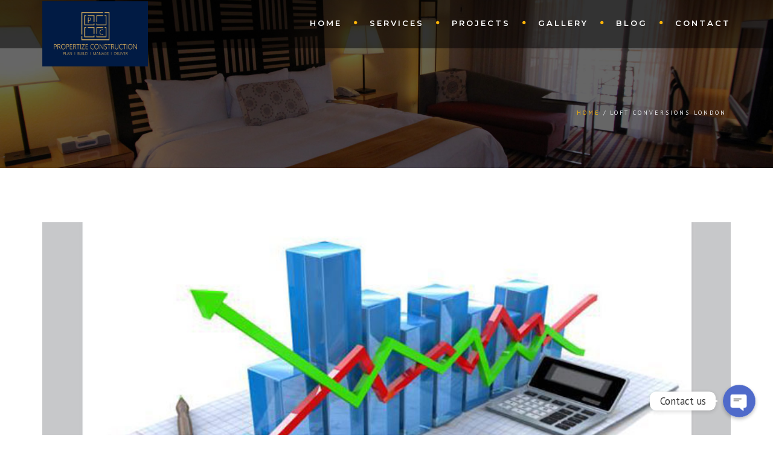

--- FILE ---
content_type: text/html; charset=UTF-8
request_url: https://www.propertize.co.uk/category/loft-conversions-london/
body_size: 15633
content:
<!DOCTYPE html>
<!--[if IE 7]>
<html class="ie ie7" lang="en">
<![endif]-->
<!--[if gte IE 8]>
<html class="ie ie8 no-js lt-ie9" lang="en">    
<![endif]-->    
<!--[if !(IE 7) | !(gte IE 8) ]><!-->
<html lang="en">
<!--<![endif]-->
<head>
	<meta charset="UTF-8">
	<meta name="viewport" content="width=device-width, initial-scale=1, maximum-scale=1">
	<link rel="profile" href="https://gmpg.org/xfn/11">
	<link rel="pingback" href="https://www.propertize.co.uk/xmlrpc.php">	
	
    <!-- Favicons
    ================================================== -->
    <link rel="shortcut icon" type="image/x-icon" href="https://www.propertize.co.uk/wp-content/uploads/2020/10/final-logo-2-01-1.png">	
	

	<!-- This site is optimized with the Yoast SEO plugin v15.9.1 - https://yoast.com/wordpress/plugins/seo/ -->
	<title>Loft Conversions London Archives - Propertize Construction</title>
	<meta name="robots" content="index, follow, max-snippet:-1, max-image-preview:large, max-video-preview:-1" />
	<link rel="canonical" href="https://www.propertize.co.uk/category/loft-conversions-london/" />
	<link rel="next" href="https://www.propertize.co.uk/category/loft-conversions-london/page/2/" />
	<meta property="og:locale" content="en_US" />
	<meta property="og:type" content="article" />
	<meta property="og:title" content="Loft Conversions London Archives - Propertize Construction" />
	<meta property="og:url" content="https://www.propertize.co.uk/category/loft-conversions-london/" />
	<meta property="og:site_name" content="Propertize Construction" />
	<meta name="twitter:card" content="summary_large_image" />
	<script type="application/ld+json" class="yoast-schema-graph">{"@context":"https://schema.org","@graph":[{"@type":"WebSite","@id":"https://www.propertize.co.uk/#website","url":"https://www.propertize.co.uk/","name":"Propertize Construction","description":"","potentialAction":[{"@type":"SearchAction","target":"https://www.propertize.co.uk/?s={search_term_string}","query-input":"required name=search_term_string"}],"inLanguage":"en"},{"@type":"CollectionPage","@id":"https://www.propertize.co.uk/category/loft-conversions-london/#webpage","url":"https://www.propertize.co.uk/category/loft-conversions-london/","name":"Loft Conversions London Archives - Propertize Construction","isPartOf":{"@id":"https://www.propertize.co.uk/#website"},"breadcrumb":{"@id":"https://www.propertize.co.uk/category/loft-conversions-london/#breadcrumb"},"inLanguage":"en","potentialAction":[{"@type":"ReadAction","target":["https://www.propertize.co.uk/category/loft-conversions-london/"]}]},{"@type":"BreadcrumbList","@id":"https://www.propertize.co.uk/category/loft-conversions-london/#breadcrumb","itemListElement":[{"@type":"ListItem","position":1,"item":{"@type":"WebPage","@id":"https://www.propertize.co.uk/","url":"https://www.propertize.co.uk/","name":"Home"}},{"@type":"ListItem","position":2,"item":{"@type":"WebPage","@id":"https://www.propertize.co.uk/category/loft-conversions-london/","url":"https://www.propertize.co.uk/category/loft-conversions-london/","name":"Loft Conversions London"}}]}]}</script>
	<!-- / Yoast SEO plugin. -->


<link rel='dns-prefetch' href='//maps.googleapis.com' />
<link rel='dns-prefetch' href='//fonts.googleapis.com' />
<link rel='dns-prefetch' href='//s.w.org' />
<link rel="alternate" type="application/rss+xml" title="Propertize Construction &raquo; Feed" href="https://www.propertize.co.uk/feed/" />
<link rel="alternate" type="application/rss+xml" title="Propertize Construction &raquo; Comments Feed" href="https://www.propertize.co.uk/comments/feed/" />
<link rel="alternate" type="application/rss+xml" title="Propertize Construction &raquo; Loft Conversions London Category Feed" href="https://www.propertize.co.uk/category/loft-conversions-london/feed/" />
		<script type="text/javascript">
			var ajaxurl = 'https://www.propertize.co.uk/wp-admin/admin-ajax.php';
		</script>
				<!-- This site uses the Google Analytics by MonsterInsights plugin v7.17.0 - Using Analytics tracking - https://www.monsterinsights.com/ -->
		<!-- Note: MonsterInsights is not currently configured on this site. The site owner needs to authenticate with Google Analytics in the MonsterInsights settings panel. -->
					<!-- No UA code set -->
				<!-- / Google Analytics by MonsterInsights -->
				<script type="text/javascript">
			window._wpemojiSettings = {"baseUrl":"https:\/\/s.w.org\/images\/core\/emoji\/13.0.0\/72x72\/","ext":".png","svgUrl":"https:\/\/s.w.org\/images\/core\/emoji\/13.0.0\/svg\/","svgExt":".svg","source":{"concatemoji":"https:\/\/www.propertize.co.uk\/wp-includes\/js\/wp-emoji-release.min.js?ver=5.5.15"}};
			!function(e,a,t){var n,r,o,i=a.createElement("canvas"),p=i.getContext&&i.getContext("2d");function s(e,t){var a=String.fromCharCode;p.clearRect(0,0,i.width,i.height),p.fillText(a.apply(this,e),0,0);e=i.toDataURL();return p.clearRect(0,0,i.width,i.height),p.fillText(a.apply(this,t),0,0),e===i.toDataURL()}function c(e){var t=a.createElement("script");t.src=e,t.defer=t.type="text/javascript",a.getElementsByTagName("head")[0].appendChild(t)}for(o=Array("flag","emoji"),t.supports={everything:!0,everythingExceptFlag:!0},r=0;r<o.length;r++)t.supports[o[r]]=function(e){if(!p||!p.fillText)return!1;switch(p.textBaseline="top",p.font="600 32px Arial",e){case"flag":return s([127987,65039,8205,9895,65039],[127987,65039,8203,9895,65039])?!1:!s([55356,56826,55356,56819],[55356,56826,8203,55356,56819])&&!s([55356,57332,56128,56423,56128,56418,56128,56421,56128,56430,56128,56423,56128,56447],[55356,57332,8203,56128,56423,8203,56128,56418,8203,56128,56421,8203,56128,56430,8203,56128,56423,8203,56128,56447]);case"emoji":return!s([55357,56424,8205,55356,57212],[55357,56424,8203,55356,57212])}return!1}(o[r]),t.supports.everything=t.supports.everything&&t.supports[o[r]],"flag"!==o[r]&&(t.supports.everythingExceptFlag=t.supports.everythingExceptFlag&&t.supports[o[r]]);t.supports.everythingExceptFlag=t.supports.everythingExceptFlag&&!t.supports.flag,t.DOMReady=!1,t.readyCallback=function(){t.DOMReady=!0},t.supports.everything||(n=function(){t.readyCallback()},a.addEventListener?(a.addEventListener("DOMContentLoaded",n,!1),e.addEventListener("load",n,!1)):(e.attachEvent("onload",n),a.attachEvent("onreadystatechange",function(){"complete"===a.readyState&&t.readyCallback()})),(n=t.source||{}).concatemoji?c(n.concatemoji):n.wpemoji&&n.twemoji&&(c(n.twemoji),c(n.wpemoji)))}(window,document,window._wpemojiSettings);
		</script>
		<style type="text/css">
img.wp-smiley,
img.emoji {
	display: inline !important;
	border: none !important;
	box-shadow: none !important;
	height: 1em !important;
	width: 1em !important;
	margin: 0 .07em !important;
	vertical-align: -0.1em !important;
	background: none !important;
	padding: 0 !important;
}
</style>
	<link rel='stylesheet' id='chaty-front-css-css'  href='https://www.propertize.co.uk/wp-content/plugins/chaty/css/chaty-front.min.css?ver=1608626484' type='text/css' media='all' />
<style id='chaty-front-css-inline-css' type='text/css'>
                                #wechat-qr-code{right: {104}px; left:auto;}
                                .chaty-widget-is a{display: block; margin:0; padding:0;border-radius: 50%;-webkit-border-radius: 50%;-moz-border-radius: 50%; }
                .chaty-widget-is svg{margin:0; padding:0;}
                .chaty-main-widget { display: none; }
                .chaty-in-desktop .chaty-main-widget.is-in-desktop { display: block; }
                .chaty-in-mobile .chaty-main-widget.is-in-mobile { display: block; }
                .chaty-widget.hide-widget { display: none !important; }
                .chaty-widget, .chaty-widget .get, .chaty-widget .get a { width: 62px }
                .facustom-icon { width: 54px; line-height: 54px; height: 54px; font-size: 27px; }
                .chaty-widget-is a { width: 54px; height: 54px; }
                                                .facustom-icon.chaty-btn-phone {background-color: #03E78B}
                .chaty-phone .color-element {fill: #03E78B; background: #03E78B}
                                .facustom-icon.chaty-btn-whatsapp {background-color: #49E670}
                .chaty-whatsapp .color-element {fill: #49E670; background: #49E670}
                                /*.chaty-widget-i-title.hide-it { display: none !important; }*/
                body div.chaty-widget.hide-widget { display: none !important; }
            .i-trigger .chaty-widget-i-title, .chaty-widget-i .chaty-widget-i-title {color:#333333 !important; background:#ffffff !important;}.i-trigger .chaty-widget-i-title p, .chaty-widget-i.chaty-main-widget .chaty-widget-i-title p {color:#333333 !important; background:#ffffff !important;}.i-trigger .chaty-widget-i:not(.no-tooltip):before, .chaty-widget-i.chaty-main-widget:before { border-color: transparent transparent transparent #ffffff !important;}.chaty-widget.chaty-widget-is-right .i-trigger .i-trigger-open.chaty-widget-i:before, .chaty-widget.chaty-widget-is-right .chaty-widget-i:before { border-color: transparent #ffffff transparent transparent !important;}.chaty-widget.chaty-widget-is-right .i-trigger .chaty-widget-i:before, .chaty-widget.chaty-widget-is-right .chaty-widget-i:before {border-color: transparent #ffffff transparent transparent !important; }
</style>
<link rel='stylesheet' id='wp-block-library-css'  href='https://www.propertize.co.uk/wp-includes/css/dist/block-library/style.min.css?ver=5.5.15' type='text/css' media='all' />
<link rel='stylesheet' id='wp-block-library-theme-css'  href='https://www.propertize.co.uk/wp-includes/css/dist/block-library/theme.min.css?ver=5.5.15' type='text/css' media='all' />
<link rel='stylesheet' id='wp-blog-designer-fontawesome-stylesheets-css'  href='https://www.propertize.co.uk/wp-content/plugins/blog-designer//admin/css/fontawesome-all.min.css?ver=1.0' type='text/css' media='all' />
<link rel='stylesheet' id='wp-blog-designer-css-stylesheets-css'  href='https://www.propertize.co.uk/wp-content/plugins/blog-designer/public/css/designer_css.css?ver=1.0' type='text/css' media='all' />
<link rel='stylesheet' id='contact-form-7-css'  href='https://www.propertize.co.uk/wp-content/plugins/contact-form-7/includes/css/styles.css?ver=5.4' type='text/css' media='all' />
<link rel='stylesheet' id='bwg_fonts-css'  href='https://www.propertize.co.uk/wp-content/plugins/photo-gallery/css/bwg-fonts/fonts.css?ver=0.0.1' type='text/css' media='all' />
<link rel='stylesheet' id='sumoselect-css'  href='https://www.propertize.co.uk/wp-content/plugins/photo-gallery/css/sumoselect.min.css?ver=3.0.3' type='text/css' media='all' />
<link rel='stylesheet' id='mCustomScrollbar-css'  href='https://www.propertize.co.uk/wp-content/plugins/photo-gallery/css/jquery.mCustomScrollbar.min.css?ver=1.5.70' type='text/css' media='all' />
<link rel='stylesheet' id='bwg_googlefonts-css'  href='https://fonts.googleapis.com/css?family=Ubuntu&#038;subset=greek,latin,greek-ext,vietnamese,cyrillic-ext,latin-ext,cyrillic' type='text/css' media='all' />
<link rel='stylesheet' id='bwg_frontend-css'  href='https://www.propertize.co.uk/wp-content/plugins/photo-gallery/css/styles.min.css?ver=1.5.70' type='text/css' media='all' />
<link rel='stylesheet' id='rs-plugin-settings-css'  href='https://www.propertize.co.uk/wp-content/plugins/revslider/public/assets/css/rs6.css?ver=6.2.20' type='text/css' media='all' />
<style id='rs-plugin-settings-inline-css' type='text/css'>
#rs-demo-id {}
</style>
<link rel='stylesheet' id='archi-fonts-css'  href='https://fonts.googleapis.com/css?family=Allura%7CDosis%3A200%2C300%2C400%2C500%2C600%2C700%2C800%7CMontserrat%3A100%2C100i%2C200%2C200i%2C300%2C300i%2C400%2C400i%2C500%2C500i%2C600%2C600i%2C700%2C700i%2C800%2C800i%2C900%2C900i%7COpen+Sans%3A300%2C300i%2C400%2C400i%2C600%2C600i%2C700%2C700i%2C800%2C800i%7CPT+Sans%3A400%2C400i%2C700%2C700i%7CRaleway%3A100%2C100i%2C200%2C200i%2C300%2C300i%2C400%2C400i%2C500%2C500i%2C600%2C600i%2C700%2C700i%2C800%2C800i%2C900%2C900i%7CRoboto+Slab%3A100%2C300%2C400%2C700&#038;subset=cyrillic%2Ccyrillic-ext%2Cgreek%2Cgreek-ext%2Clatin-ext%2Cvietnamese' type='text/css' media='all' />
<link rel='stylesheet' id='archi-bootstrap-css'  href='https://www.propertize.co.uk/wp-content/themes/archi/css/bootstrap.css?ver=5.5.15' type='text/css' media='all' />
<link rel='stylesheet' id='archi-animate-css'  href='https://www.propertize.co.uk/wp-content/themes/archi/css/animate.css?ver=5.5.15' type='text/css' media='all' />
<link rel='stylesheet' id='archi-plugin-css'  href='https://www.propertize.co.uk/wp-content/themes/archi/css/plugin.css?ver=5.5.15' type='text/css' media='all' />
<link rel='stylesheet' id='vc_font_awesome_5_shims-css'  href='https://www.propertize.co.uk/wp-content/plugins/js_composer/assets/lib/bower/font-awesome/css/v4-shims.min.css?ver=6.2.0' type='text/css' media='all' />
<link rel='stylesheet' id='vc_font_awesome_5-css'  href='https://www.propertize.co.uk/wp-content/plugins/js_composer/assets/lib/bower/font-awesome/css/all.min.css?ver=6.2.0' type='text/css' media='all' />
<link rel='stylesheet' id='archi-awesome-font-css'  href='https://www.propertize.co.uk/wp-content/themes/archi/fonts/font-awesome/css/font-awesome.css?ver=5.5.15' type='text/css' media='all' />
<link rel='stylesheet' id='archi-et-line-font-css'  href='https://www.propertize.co.uk/wp-content/themes/archi/fonts/et-line-font/style.css?ver=5.5.15' type='text/css' media='all' />
<link rel='stylesheet' id='archi-elegant-font-css'  href='https://www.propertize.co.uk/wp-content/themes/archi/fonts/elegant-font/style.css?ver=5.5.15' type='text/css' media='all' />
<link rel='stylesheet' id='archi-YTPlayer-css'  href='https://www.propertize.co.uk/wp-content/themes/archi/css/jquery.mb.YTPlayer.min.css?ver=5.5.15' type='text/css' media='all' />
<link rel='stylesheet' id='archi-style-css'  href='https://www.propertize.co.uk/wp-content/themes/archi/style.css?ver=4.3.4.2' type='text/css' media='all' />
<link rel='stylesheet' id='archi-block-style-css'  href='https://www.propertize.co.uk/wp-content/themes/archi/css/blocks.css?ver=5.5.15' type='text/css' media='all' />
<link rel='stylesheet' id='archi-style-light-css'  href='https://www.propertize.co.uk/wp-content/themes/archi/css/light.css?ver=5.5.15' type='text/css' media='all' />
<link rel='stylesheet' id='archi-twentytwenty-css'  href='https://www.propertize.co.uk/wp-content/themes/archi/css/twentytwenty.css?ver=5.5.15' type='text/css' media='all' />
<!--[if gte IE 8]>
<link rel='stylesheet' id='archi-theme-new-ie-css'  href='https://www.propertize.co.uk/wp-content/themes/archi/css/new-ie.css?ver=5.5.15' type='text/css' media='all' />
<![endif]-->
<script type='text/javascript' src='https://www.propertize.co.uk/wp-includes/js/jquery/jquery.js?ver=1.12.4-wp' id='jquery-core-js'></script>
<script type='text/javascript' id='chaty-front-end-js-extra'>
/* <![CDATA[ */
var chaty_settings = {"object_settings":{"isPRO":0,"pending_messages":"off","cht_cta_bg_color":"#ffffff","cht_cta_text_color":"#333333","click_setting":"click","number_of_messages":"1","number_color":"#ffffff","number_bg_color":"#dd0000","position":"right","social":[{"val":"+447496304 408","default_icon":"<svg class=\"ico_d \" width=\"39\" height=\"39\" viewBox=\"0 0 39 39\" fill=\"none\" xmlns=\"http:\/\/www.w3.org\/2000\/svg\" style=\"transform: rotate(0deg);\"><circle class=\"color-element\" cx=\"19.4395\" cy=\"19.4395\" r=\"19.4395\" fill=\"#03E78B\"\/><path d=\"M19.3929 14.9176C17.752 14.7684 16.2602 14.3209 14.7684 13.7242C14.0226 13.4259 13.1275 13.7242 12.8292 14.4701L11.7849 16.2602C8.65222 14.6193 6.11623 11.9341 4.47529 8.95057L6.41458 7.90634C7.16046 7.60799 7.45881 6.71293 7.16046 5.96705C6.56375 4.47529 6.11623 2.83435 5.96705 1.34259C5.96705 0.596704 5.22117 0 4.47529 0H0.745882C0.298353 0 5.69062e-07 0.298352 5.69062e-07 0.745881C5.69062e-07 3.72941 0.596704 6.71293 1.93929 9.3981C3.87858 13.575 7.30964 16.8569 11.3374 18.7962C14.0226 20.1388 17.0061 20.7355 19.9896 20.7355C20.4371 20.7355 20.7355 20.4371 20.7355 19.9896V16.4094C20.7355 15.5143 20.1388 14.9176 19.3929 14.9176Z\" transform=\"translate(9.07179 9.07178)\" fill=\"white\"\/><\/svg>","bg_color":"#03E78B","rbg_color":"3,231,139","title":"Phone","img_url":"","social_channel":"phone","channel_type":"phone","href_url":"tel:+447496304 408","desktop_target":"","mobile_target":"","qr_code_image":"","channel":"Phone","is_mobile":1,"is_desktop":1,"mobile_url":"tel:+447496304 408","on_click":"","has_font":0,"popup_html":"","has_custom_popup":0,"is_default_open":0},{"val":"447496304408","default_icon":"<svg class=\"ico_d \" width=\"39\" height=\"39\" viewBox=\"0 0 39 39\" fill=\"none\" xmlns=\"http:\/\/www.w3.org\/2000\/svg\" style=\"transform: rotate(0deg);\"><circle class=\"color-element\" cx=\"19.4395\" cy=\"19.4395\" r=\"19.4395\" fill=\"#49E670\"\/><path d=\"M12.9821 10.1115C12.7029 10.7767 11.5862 11.442 10.7486 11.575C10.1902 11.7081 9.35269 11.8411 6.84003 10.7767C3.48981 9.44628 1.39593 6.25317 1.25634 6.12012C1.11674 5.85403 2.13001e-06 4.39053 2.13001e-06 2.92702C2.13001e-06 1.46351 0.83755 0.665231 1.11673 0.399139C1.39592 0.133046 1.8147 1.01506e-06 2.23348 1.01506e-06C2.37307 1.01506e-06 2.51267 1.01506e-06 2.65226 1.01506e-06C2.93144 1.01506e-06 3.21063 -2.02219e-06 3.35022 0.532183C3.62941 1.19741 4.32736 2.66092 4.32736 2.79397C4.46696 2.92702 4.46696 3.19311 4.32736 3.32616C4.18777 3.59225 4.18777 3.59224 3.90858 3.85834C3.76899 3.99138 3.6294 4.12443 3.48981 4.39052C3.35022 4.52357 3.21063 4.78966 3.35022 5.05576C3.48981 5.32185 4.18777 6.38622 5.16491 7.18449C6.42125 8.24886 7.39839 8.51496 7.81717 8.78105C8.09636 8.91409 8.37554 8.9141 8.65472 8.648C8.93391 8.38191 9.21309 7.98277 9.49228 7.58363C9.77146 7.31754 10.0507 7.1845 10.3298 7.31754C10.609 7.45059 12.2841 8.11582 12.5633 8.38191C12.8425 8.51496 13.1217 8.648 13.1217 8.78105C13.1217 8.78105 13.1217 9.44628 12.9821 10.1115Z\" transform=\"translate(12.9597 12.9597)\" fill=\"#FAFAFA\"\/><path d=\"M0.196998 23.295L0.131434 23.4862L0.323216 23.4223L5.52771 21.6875C7.4273 22.8471 9.47325 23.4274 11.6637 23.4274C18.134 23.4274 23.4274 18.134 23.4274 11.6637C23.4274 5.19344 18.134 -0.1 11.6637 -0.1C5.19344 -0.1 -0.1 5.19344 -0.1 11.6637C-0.1 13.9996 0.624492 16.3352 1.93021 18.2398L0.196998 23.295ZM5.87658 19.8847L5.84025 19.8665L5.80154 19.8788L2.78138 20.8398L3.73978 17.9646L3.75932 17.906L3.71562 17.8623L3.43104 17.5777C2.27704 15.8437 1.55796 13.8245 1.55796 11.6637C1.55796 6.03288 6.03288 1.55796 11.6637 1.55796C17.2945 1.55796 21.7695 6.03288 21.7695 11.6637C21.7695 17.2945 17.2945 21.7695 11.6637 21.7695C9.64222 21.7695 7.76778 21.1921 6.18227 20.039L6.17557 20.0342L6.16817 20.0305L5.87658 19.8847Z\" transform=\"translate(7.7758 7.77582)\" fill=\"white\" stroke=\"white\" stroke-width=\"0.2\"\/><\/svg>","bg_color":"#49E670","rbg_color":"73,230,112","title":"Whatsapp","img_url":"","social_channel":"whatsapp","channel_type":"whatsapp","href_url":"https:\/\/web.whatsapp.com\/send?phone=447496304408","desktop_target":"_blank","mobile_target":"","qr_code_image":"","channel":"Whatsapp","is_mobile":1,"is_desktop":1,"mobile_url":"https:\/\/wa.me\/447496304408","on_click":"","has_font":0,"popup_html":"","has_custom_popup":0,"is_default_open":0}],"pos_side":"right","bot":"25","side":"25","device":"desktop_active mobile_active","color":"#4F6ACA","rgb_color":"79,106,202","widget_size":"54","widget_type":"chat-base","widget_img":"","cta":"Contact us","active":"true","close_text":"Hide","analytics":0,"save_user_clicks":0,"close_img":"","is_mobile":0,"ajax_url":"https:\/\/www.propertize.co.uk\/wp-admin\/admin-ajax.php","animation_class":"waggle","time_trigger":"yes","trigger_time":"0","exit_intent":"no","on_page_scroll":"no","page_scroll":"0","gmt":"","display_conditions":0,"display_rules":[],"display_state":"click","has_close_button":"yes","mode":"horizontal"},"ajax_url":"https:\/\/www.propertize.co.uk\/wp-admin\/admin-ajax.php"};
/* ]]> */
</script>
<script type='text/javascript' src='https://www.propertize.co.uk/wp-content/plugins/chaty/js/cht-front-script.min.js?ver=1608626484' id='chaty-front-end-js'></script>
<script type='text/javascript' src='https://www.propertize.co.uk/wp-content/plugins/blog-designer/public/js/designer.js?ver=1.0' id='wp-blog-designer-script-js'></script>
<script type='text/javascript' src='https://www.propertize.co.uk/wp-content/plugins/photo-gallery/js/jquery.sumoselect.min.js?ver=3.0.3' id='sumoselect-js'></script>
<script type='text/javascript' src='https://www.propertize.co.uk/wp-content/plugins/photo-gallery/js/jquery.mobile.min.js?ver=1.4.5' id='jquery-mobile-js'></script>
<script type='text/javascript' src='https://www.propertize.co.uk/wp-content/plugins/photo-gallery/js/jquery.mCustomScrollbar.concat.min.js?ver=1.5.70' id='mCustomScrollbar-js'></script>
<script type='text/javascript' src='https://www.propertize.co.uk/wp-content/plugins/photo-gallery/js/jquery.fullscreen-0.4.1.min.js?ver=0.4.1' id='jquery-fullscreen-js'></script>
<script type='text/javascript' id='bwg_frontend-js-extra'>
/* <![CDATA[ */
var bwg_objectsL10n = {"bwg_field_required":"field is required.","bwg_mail_validation":"This is not a valid email address.","bwg_search_result":"There are no images matching your search.","bwg_select_tag":"Select Tag","bwg_order_by":"Order By","bwg_search":"Search","bwg_show_ecommerce":"Show Ecommerce","bwg_hide_ecommerce":"Hide Ecommerce","bwg_show_comments":"Show Comments","bwg_hide_comments":"Hide Comments","bwg_restore":"Restore","bwg_maximize":"Maximize","bwg_fullscreen":"Fullscreen","bwg_exit_fullscreen":"Exit Fullscreen","bwg_search_tag":"SEARCH...","bwg_tag_no_match":"No tags found","bwg_all_tags_selected":"All tags selected","bwg_tags_selected":"tags selected","play":"Play","pause":"Pause","is_pro":"","bwg_play":"Play","bwg_pause":"Pause","bwg_hide_info":"Hide info","bwg_show_info":"Show info","bwg_hide_rating":"Hide rating","bwg_show_rating":"Show rating","ok":"Ok","cancel":"Cancel","select_all":"Select all","lazy_load":"0","lazy_loader":"https:\/\/www.propertize.co.uk\/wp-content\/plugins\/photo-gallery\/images\/ajax_loader.png","front_ajax":"0"};
/* ]]> */
</script>
<script type='text/javascript' src='https://www.propertize.co.uk/wp-content/plugins/photo-gallery/js/scripts.min.js?ver=1.5.70' id='bwg_frontend-js'></script>
<script type='text/javascript' src='https://www.propertize.co.uk/wp-content/plugins/revslider/public/assets/js/rbtools.min.js?ver=6.2.20' id='tp-tools-js'></script>
<script type='text/javascript' src='https://www.propertize.co.uk/wp-content/plugins/revslider/public/assets/js/rs6.min.js?ver=6.2.20' id='revmin-js'></script>
<script type='text/javascript' src='https://maps.googleapis.com/maps/api/js?key=AIzaSyDZJDaC3vVJjxIi2QHgdctp3Acq8UR2Fgk&#038;ver=5.5.15' id='archi-maps-js-js'></script>
<script type='text/javascript' src='https://www.propertize.co.uk/wp-content/themes/archi/js/maplace.js?ver=5.5.15' id='archi-maplace-js'></script>
<script type='text/javascript' src='https://www.propertize.co.uk/wp-content/themes/archi/js/jquery.malihu.PageScroll2id.js?ver=5.5.15' id='archi-PageScroll2id-js'></script>
<link rel="https://api.w.org/" href="https://www.propertize.co.uk/wp-json/" /><link rel="alternate" type="application/json" href="https://www.propertize.co.uk/wp-json/wp/v2/categories/68" /><link rel="EditURI" type="application/rsd+xml" title="RSD" href="https://www.propertize.co.uk/xmlrpc.php?rsd" />
<link rel="wlwmanifest" type="application/wlwmanifest+xml" href="https://www.propertize.co.uk/wp-includes/wlwmanifest.xml" /> 
<meta name="generator" content="WordPress 5.5.15" />
<meta name="framework" content="Redux 4.1.24" />        
    <style type="text/css">    	
		
		/* Subheader Colors */
		#subheader{
							background-image:url(https://www.propertize.co.uk/wp-content/uploads/2015/08/subheader-2.jpg); 
						background-color:#222222;
		}
		#subheader h1, #subheader h4, #subheader .crumb {
			color: #ECEFF3;
		}	

		
			

		#mainmenu li a:after, #mainmenu li a.mPS2id-highlight, .mainmenu li a.mPS2id-highlight, .de-navbar-left header .mainmenu > li > a:hover,
		header.smaller #mainmenu li a.mPS2id-highlight {
			color: #FAB207;
		}
		nav ul#mainmenu > li.current-menu-ancestor > a, .mainmenu li.current-menu-item > a, nav ul.mainmenu > li.current-menu-ancestor > a, 
		#mainmenu > li > a:hover, #mainmenu > li.current-menu-item > a, header.smaller #mainmenu > li > a:hover, header.smaller #mainmenu > li.current-menu-item > a {
			color: #FAB207;opacity:1;
		}
		#mainmenu li.current-menu-ancestor li.current-menu-ancestor > a, #mainmenu li li.active > a,
		header.smaller #mainmenu li li a:hover, #mainmenu li li a:hover {
			background-color: #FAB207;color:#111;			
		}

		/*Topbar Border Bottom Color */
		header .info {
			border-bottom-color: rgba(255,255,255,0.2);
			color: #FFFFFF;
		}
		header .info ul.social-list li i {
			color: #FFFFFF;
		}

		/* Content Colors */	
		.bg-color, .de_light .bg-fixed.bg-color,
		section.call-to-action,		
		.blog-list .date, .blog-read .date,
		.slider-info .text1,
		.btn-primary, .bg-id-color,
		.pagination .current,
		.pagination .current,
		.pagination .current:hover,
		.pagination .current:hover,
		.pagination .current:focus,
		.pagination .current span:focus, .dropcap,
		.fullwidthbanner-container a.btn,
		.feature-box-big-icon i,
		#testimonial-full, .icon-deco i,
		.blog-list .date-box .day,
		.bloglist .date-box .day,
		.feature-box-small-icon .border,
		.small-border, .team-box .small-border,	.date-post,
		.team-list .small-border,
		.de-team-list .small-border,
		.btn-line:hover,a.btn-line:hover,
		.btn-line.hover,a.btn-line.hover,
		.owl-arrow span, .de-progress .progress-bar,
		#btn-close-x:hover, .box-fx .info, .de_testi blockquote:before,
		.menu-sidebar-menu-container ul li.current_page_item a,
		.widget_nav_menu ul#services-list li:hover,
		.btn-more, .widget .small-border,
		.product img:hover, #btn-search, .form-submit #submit,
		#wp-calendar tbody td#today,
		.de_tab.tab_steps .de_nav li span,
		#services-list li a:hover,
		.de_light #services-list li.active,
		#services-list li.active, .button.btn.btn-line:hover,.woocommerce #respond input#submit, .woocommerce a.button, 
		.woocommerce button.button, .woocommerce input.button, .woocommerce .widget_price_filter .ui-slider .ui-slider-range,
		.woocommerce .widget_price_filter .ui-slider .ui-slider-handle, .woocommerce .widget_price_filter .ui-slider .ui-slider-handle,
		.woocommerce-cart .wc-proceed-to-checkout a.checkout-button, .woocommerce #respond input#submit.alt, .woocommerce a.button.alt, 
		.woocommerce button.button.alt, .woocommerce input.button.alt, .added_to_cart:hover, #back-to-top, .header-light #menu-btn:hover,
		.owl-theme .owl-controls .owl-buttons div, .mb_YTVTime, .socials-sharing a.socials-item:hover, a.btn-custom,
		header.side-header .social-icons-2 ul li a:hover, .pricing-dark.pricing-box .price-row,
		.mainmenu li li a:hover, #services-list .widget_nav_menu ul.menu > li.current-menu-item > a, #services-list > li.current-menu-item > a, 
		#services-list li li.current-menu-item > a, 
		.pricing-s1 .ribbon, #sidebar .widget .small-border, .portfolio-navigation a:hover {
			background-color:#FAB207;
		}
		.woocommerce-cart .wc-proceed-to-checkout a.checkout-button:hover, .woocommerce #respond input#submit.alt:hover, 
		.woocommerce a.button.alt:hover, .woocommerce button.button.alt:hover, .woocommerce input.button.alt:hover {
			background-color: #DAD8DA;
			color: #5D6F93;
		}
		.post-image .owl-theme .owl-controls .owl-page.active span, .pricing-dark.pricing-box .price-row, 
		.de_light .pricing-dark.pricing-box .price-row {
		   background-color:#FAB207 !important;
		}

					#filters a:hover, .filters a:hover{background-color:#111;}
			#filters li.showchild > a, #filters a.selected, #filters a.selected:hover,
			.filters a.selected, .filters a.selected:hover {
				background-color:#FAB207;
				color: #111;
			}
		
		.feature-box i,
		.slider_text h1, .id-color,
		.pricing-box li h1,
		.title span, i.large:hover,
		.feature-box-small-icon-2 i, address div i,
		.pricing-dark .pricing-box li.price-row, .price,
		.dark .feature-box-small-icon i,
		a.btn-slider:after,
		.feature-box-small-icon i, a.btn-line:after,
		.team-list .social a,
		.de_contact_info i, .de_count,
		.dark .btn-line:hover:after, .dark a.btn-line:hover:after, .dark a.btn-line.hover:after,
		a.btn-text:after,
		.separator span  i,
		address div strong,
		address span strong,
		.de_testi_by, .pf_text,
		.dark .btn-line:after, .dark  a.btn-line:after, .crumb a,
		.post-info a, .comments_number, .date .c_reply a,
		.search-form:before, h3 b, .woocommerce .star-rating span,
		.woocommerce .star-rating:before, .woocommerce div.product p.price, .woocommerce div.product span.price,
		.woocommerce div.product .woocommerce-tabs ul.tabs li.active a, .de_light.woocommerce p.stars a,
		.de_light.woocommerce p.stars a, .pricing-box h1, .de_light .pricing-box h1, h1.title strong, header .info ul.social-list li a:hover i,
		header .info ul.info-list li span, header .info ul.info-list li strong, header .info ul.info-list li i, .added_to_cart:after,
		.portfolio-icon:hover, .portfolio-icon a:hover i, .de-navbar-left #subheader .crumb a, .mb_YTVPBar, .post-controls a:hover strong, 
		.folio-style2 .folio-info h3 a:hover, .text-slider .text-item b, .style-3 b, .share-holder .social-links.rounded-share-icons a:hover i,
		.woocommerce span.onsale, .woocommerce-info .showcoupon, .pricing-s1 .bottom i, .expand h4:after, ul.sidebar-style-2 li:hover a, 
		ul.sidebar-style-2 li.active a, .pr_text, .portfolio-navigation a i, blockquote.s1  span.rating i, .process-sync2 .synced .item p, 
		.process-sync2 .item:hover p, .topbar-login li i
		{
			color:#FAB207;
		}

		ul.sidebar-style-2 li.active, ul.sidebar-style-2 li:hover {border-left-color:#FAB207;}
		.pricing-dark.pricing-box h1, .de_light .pricing-dark.pricing-box h1 {color: #fff;}

		.feature-box i,
		.pagination .current,
		.pagination .current,
		.pagination .current:hover,
		.pagination .current:hover,
		.pagination .current:focus,
		.pagination .current:focus
		.feature-box-big-icon i:after,
		.social-icons i,
		.btn-line:hover,a.btn-line:hover,
		.btn-line.hover,a.btn-line:hover,
		.product img:hover,
		.wpcf7 input[type=text]:focus,.wpcf7 input[type=email]:focus,.wpcf7 input[type=tel]:focus,.wpcf7 textarea:focus, #search:focus,
		.de_light .wpcf7  input[type=text]:focus,.de_light .wpcf7  input[type=tel]:focus,.de_light .wpcf7 textarea:focus,
		.de_light .wpcf7 #search:focus, .comment-form input[type='text']:focus,.comment-form input[type='email']:focus,.comment-form textarea:focus, 
		.socials-sharing a.socials-item:hover, .woocommerce span.onsale, .portfolio-navigation a:hover,
		.wpcf7 input[type=number]:focus, .wpcf7 select.wpcf7-select:focus
		{
			border-color:#FAB207;
			outline: 0px;
		}

		.comment-form textarea:focus{
			border:1px solid #FAB207!important;
		}

		.box-fx .inner,
		.dark .box-fx .inner,
		.post-image,
		.arrow-up
		{
			border-bottom-color:#FAB207;
		}

		.arrow-down{
			border-top-color:#FAB207;
		}

		.callbacks_nav {
			background-color:#FAB207;
		}

		.de_tab .de_nav li span {
			border: 2px solid #FAB207;
		}

		.feature-box-big-icon i:after {
			border-color: #FAB207 transparent; /*same colour as the lower of the bubble's gradient*/
		}

		.de_review li.active img{
			border:solid 4px #FAB207;
		}
		.post-text blockquote {
		    border-left: 5px solid #FAB207;
		}

		#subheader.portfolio-top-image {
			background-image: url();
		}
		
		/**** Custom CSS Footer ****/		
		footer .widget_recent_entries li, footer .widget_archive li,
		footer .widget_categories li, footer .widget_nav_menu li, 
		footer .widget_pages li, footer .widget_meta li, address span {
		    border-bottom-color: #222222;    
		}

		
		@media only screen and (max-width: 992px) {
			/* Styling Mobile Side Navigation */
		    body.de-navbar-left .side-header, body.de-navbar-left  header.side-header .mainmenu{ 
		    			    }
		    body.de-navbar-left  header.side-header .mainmenu a{
		    			    }
		    body.de-navbar-left  header.side-header .mainmenu > li {
		    			    }
		    .mainmenu li ul{
		    			    }
		    .mainmenu li ul li a{
		    							    }
		    #menu-btn:hover{
		    	background: #FAB207;
		    }

		    /* Styling Mobile Header */
		    header.header-bg, header, header.transparent {
		    			    }
		    header #mainmenu li ul li:first-child, header #mainmenu li ul ul{
		    			    }
		    #mainmenu li, header #mainmenu li ul ul li:last-child{
		    			    }
		    #mainmenu li ul li a{
		    							    }
		    #mainmenu li a, #mainmenu li li a{
		    			    }
		    		    
			header #mainmenu li span{				
				background:url(https://propertize.co.uk/wp-content/themes/archi/images/ui/arrow-down.png) center no-repeat;				
			}			
			header #mainmenu li span.active{
				background:url(https://propertize.co.uk/wp-content/themes/archi/images/ui/arrow-up.png) center no-repeat;
			}
		}
    	    </style>
<style type="text/css">.recentcomments a{display:inline !important;padding:0 !important;margin:0 !important;}</style><meta name="generator" content="Powered by WPBakery Page Builder - drag and drop page builder for WordPress."/>
<meta name="generator" content="Powered by Slider Revolution 6.2.20 - responsive, Mobile-Friendly Slider Plugin for WordPress with comfortable drag and drop interface." />
<script type="text/javascript">function setREVStartSize(e){
			//window.requestAnimationFrame(function() {				 
				window.RSIW = window.RSIW===undefined ? window.innerWidth : window.RSIW;	
				window.RSIH = window.RSIH===undefined ? window.innerHeight : window.RSIH;	
				try {								
					var pw = document.getElementById(e.c).parentNode.offsetWidth,
						newh;
					pw = pw===0 || isNaN(pw) ? window.RSIW : pw;
					e.tabw = e.tabw===undefined ? 0 : parseInt(e.tabw);
					e.thumbw = e.thumbw===undefined ? 0 : parseInt(e.thumbw);
					e.tabh = e.tabh===undefined ? 0 : parseInt(e.tabh);
					e.thumbh = e.thumbh===undefined ? 0 : parseInt(e.thumbh);
					e.tabhide = e.tabhide===undefined ? 0 : parseInt(e.tabhide);
					e.thumbhide = e.thumbhide===undefined ? 0 : parseInt(e.thumbhide);
					e.mh = e.mh===undefined || e.mh=="" || e.mh==="auto" ? 0 : parseInt(e.mh,0);		
					if(e.layout==="fullscreen" || e.l==="fullscreen") 						
						newh = Math.max(e.mh,window.RSIH);					
					else{					
						e.gw = Array.isArray(e.gw) ? e.gw : [e.gw];
						for (var i in e.rl) if (e.gw[i]===undefined || e.gw[i]===0) e.gw[i] = e.gw[i-1];					
						e.gh = e.el===undefined || e.el==="" || (Array.isArray(e.el) && e.el.length==0)? e.gh : e.el;
						e.gh = Array.isArray(e.gh) ? e.gh : [e.gh];
						for (var i in e.rl) if (e.gh[i]===undefined || e.gh[i]===0) e.gh[i] = e.gh[i-1];
											
						var nl = new Array(e.rl.length),
							ix = 0,						
							sl;					
						e.tabw = e.tabhide>=pw ? 0 : e.tabw;
						e.thumbw = e.thumbhide>=pw ? 0 : e.thumbw;
						e.tabh = e.tabhide>=pw ? 0 : e.tabh;
						e.thumbh = e.thumbhide>=pw ? 0 : e.thumbh;					
						for (var i in e.rl) nl[i] = e.rl[i]<window.RSIW ? 0 : e.rl[i];
						sl = nl[0];									
						for (var i in nl) if (sl>nl[i] && nl[i]>0) { sl = nl[i]; ix=i;}															
						var m = pw>(e.gw[ix]+e.tabw+e.thumbw) ? 1 : (pw-(e.tabw+e.thumbw)) / (e.gw[ix]);					
						newh =  (e.gh[ix] * m) + (e.tabh + e.thumbh);
					}				
					if(window.rs_init_css===undefined) window.rs_init_css = document.head.appendChild(document.createElement("style"));					
					document.getElementById(e.c).height = newh+"px";
					window.rs_init_css.innerHTML += "#"+e.c+"_wrapper { height: "+newh+"px }";				
				} catch(e){
					console.log("Failure at Presize of Slider:" + e)
				}					   
			//});
		  };</script>
		<style type="text/css" id="wp-custom-css">
			#mainmenu a {
    font-size: 13px;
    font-weight: 600;
}
#mainmenu a {
    display: block;
    padding: 22px 0 19px 18px;
    line-height: 33px;
    text-decoration: none;
    color: #fff;
    text-align: center;
    outline: none;
}
.separator span:before, .separator span:before {
   border-bottom: 2px solid rgb(158 134 88)!important;
}
.separator span:before, .separator span:after {
  border-bottom: 2px solid rgb(158 134 88)!important;
}

.bg-color, .de_light .bg-fixed.bg-color, section.call-to-action{
    background-color: #011b44;
}
.text-dark, .text-dark h1, .text-dark h2, .text-dark h3 {
    color: #887854;
}
a.btn-line-black {
    border: solid 1px #887854;
    color: #fff;
}
.item img {
	height: 350px}
header div#logo a img {
    max-width: 500px;
	max-height: 110px;}
#back-to-top {
    background-color: #887854 !important;
}
.de_testi blockquote:before {
    background-color: #887854;
}
.de_testi blockquote:after {
    background-color: #887854;
}
a.btn-custom {
    background-color: #887854;
}
header.smaller:not(.header-bottom):not(.side-header) {
    height: 70px;
    background: #011b44;
    border-bottom: solid 1px #a48b58;
}
.single-post .post-image {
    display: none;
}
.single-post .blog-list .date-box {
	display: none;align-content}
.blog-list .post-text {
    padding-left: 0px;
}
.single-post  .blog-list h3.single-title {
    color: #333;
    text-align: center;
    font-size: 42px;
	    margin-bottom: 40px;
}
.post-controls.clearfix {
    display: none;
}
.leave-reply.grey-section.form {
    display: none;
}
.post-info {
    margin: 40px 0 0px 80px;
    padding-bottom: 10px;
    border-bottom: solid 0px #ddd;
    display: none;
}
.comments-box {
    display: none;
}
.background-image {
    border-radius: 10px;
}
p.product-css {
    text-align: center;
    font-size: 16px;
    line-height: 25px;
}
p.text-size-title {
    text-align: center;
    font-size: 17px;
}
p.text-size {
    font-size: 17px;
    text-align: justify;
}
    #subheader .title-wrap{
        display: none;
        float:left;
    }
@media screen and (max-width: 620px) {
 header div#logo a img {
    max-width: 500px;
    max-height: 60px;
}

	.center-y.text-center {
    margin-top: -110px!important;
}
	.who-we-are-img img {
    width: 100%;
    border-radius: 10px;
}
	h1.ot_custom_heading {
    font-size: 31px;
}
section.stellar-fixed {
    background-size: 100% !important;
    background-repeat: no-repeat;
		height: 0px !important;
}
.page-id-892 section.stellar-fixed {
    background-size: cover !important;
    height: auto !important;
}
	.page-id-1522 section.stellar-fixed {
    background-size: cover !important;
    height: auto !important;
}
	.who-we-are-img img {
    width: 100%!important;
}
.services-masonry-item-mb0.wpb_column.vc_column_container.vc_col-sm-12.vc_col-md-offset-6.vc_col-md-6.vc_col-xs-offset-12.vc_col-xs-12 {
    margin: 0px !important;
}
	.services-masonry-item-mb0.wpb_column.vc_column_container.vc_col-sm-12.vc_col-md-offset-6.vc_col-md-6 {
    margin: 0px !important;
}
	#subheader .crumb {
    display: block;
}
	.vc_empty_space {
    height: 10px !important;
}
}
p.img-txtt {
    text-align: center;
}
.wpb-js-composer .vc_tta.vc_tta-accordion .vc_tta-controls-icon-position-left.vc_tta-panel-title>a {
    padding-left: 0px;
}
span.vc_tta-title-text {
    color: black;
    font-weight: 600;
}
p.complate {
    font-size: 20px;
    color: black;
	    font-weight: 600;
}
p.timeee {
    font-size: 20px;
    color: black;
	   font-weight: 600;
}		</style>
		<style id="archi_option-dynamic-css" title="dynamic-css" class="redux-options-output">#royal_preloader.royal_preloader_logo .royal_preloader_percentage, #jprePercentage{font-display:swap;}h1{font-display:swap;}h2{font-display:swap;}h3{font-display:swap;}h4{font-display:swap;}h5{font-display:swap;}h6{font-display:swap;}#mainmenu > li > a, .mainmenu > li > a{font-display:swap;}#mainmenu li li a, .mainmenu li li a{font-display:swap;}#filters a, .filters a{color:#888;}#filters a:hover, .filters a:hover{color:#888;}footer{color:#CCCCCC;}footer .widget h3{color:#FFFFFF;}.subfooter{color:#CCCCCC;}.subfooter{background-color:#0B0B0B;}.subfooter{border-top-color:#0B0B0B;}footer a, address span a, footer .widget_recent_entries li a, footer .widget_archive li a,footer .widget_categories li a, footer .widget_nav_menu li a, footer .widget_pages li a, footer .widget_meta li a{color:#ccc;}footer a:hover, address span a:hover, footer .widget_recent_entries li a:hover, footer .widget_archive li a:hover,footer .widget_categories li a:hover, footer .widget_nav_menu li a:hover, footer .widget_pages li a:hover, footer .widget_meta li a:hover{color:#ccc;}footer a:active, address span a:active, footer .widget_recent_entries li a:active, footer .widget_archive li a:active,footer .widget_categories li a:active, footer .widget_nav_menu li a:active, footer .widget_pages li a:active, footer .widget_meta li a:active{color:#ccc;}.social-icons ul li a{color:#fff;}.social-icons ul li a:hover{color:#333;}.social-icons ul li a:active{color:#333;}footer .main-footer, .de-navbar-left footer.footer-side-nav .mainfooter{padding-top:80px;padding-bottom:0px;}.subfooter, .de-navbar-left footer.footer-side-nav .subfooter{padding-top:30px;padding-bottom:20px;}#back-to-top{right:40;bottom:40;}body{font-display:swap;}</style><noscript><style> .wpb_animate_when_almost_visible { opacity: 1; }</style></noscript>
<script type="application/ld+json">
{
  "@context": "https://schema.org",
  "@type": "LocalBusiness",
  "name": "Propertize Construction",
  "image": "https://www.propertize.co.uk/wp-content/uploads/2020/10/final-logo-2-01-1.png",
  "@id": "https://www.propertize.co.uk",
  "url": "https://www.propertize.co.uk/contact/",
  "telephone": "0203 797 1275",
  "address": {
    "@type": "PostalAddress",
    "streetAddress": "Spinnaker House, Juniper Dr, London SW18 1FS, United Kingdom",
    "addressLocality": "London",
    "postalCode": "SW18 1FS",
    "addressCountry": "GB"
  },
  "geo": {
    "@type": "GeoCoordinates",
    "latitude": 51.4635665,
    "longitude": -0.1860601
  },
  "openingHoursSpecification": {
    "@type": "OpeningHoursSpecification",
    "dayOfWeek": [
      "Monday",
      "Tuesday",
      "Wednesday",
      "Thursday",
      "Friday",
      "Saturday",
      "Sunday"
    ],
    "opens": "00:00",
    "closes": "23:59"
  } 
}
</script>


<script type="application/ld+json">
    {
      "@context": "https://schema.org",
      "@type": "BreadcrumbList",
      "itemListElement": [{
        "@type": "ListItem",
        "position": 1,
        "name": "Loft Conversions London",
        "item": "https://www.propertize.co.uk/loft-conversions-london/"
      },{
        "@type": "ListItem",
        "position": 2,
        "name": "Kitchen Extension London",
        "item": "https://www.propertize.co.uk/kitchen-extension-in-london/"
      },{
        "@type": "ListItem",
        "position": 3,
        "name": "Bathroom Extensions London"
      }]
    }
    </script>

</head>
<body data-rsssl=1 class="archive category category-loft-conversions-london category-68 wp-embed-responsive de_light archi-theme-ver-4.3.4.2 wordpress-version-5.5.15 wpb-js-composer js-comp-ver-6.2.0 vc_responsive" >
<div id="wrapper">
    <!-- header begin -->
    <header class=" header-bg"> 
    
        <div class="container">
            <div class="row">
                <div class="col-md-12">
                    <div id="logo">
                        <a href="https://www.propertize.co.uk/">
                            <img  src="https://www.propertize.co.uk/wp-content/uploads/2020/10/final-logo-2-01-1.png" alt="Propertize Construction">
                                                    </a>
                    </div>
                    <span id="menu-btn"></span>
                    <!-- mainmenu begin -->
                    <nav>
                                                <ul id="mainmenu" ><li id="menu-item-1540" class="menu-item menu-item-type-post_type menu-item-object-page menu-item-home menu-item-1540"><a  title="Home" href="https://www.propertize.co.uk/">Home</a></li>
<li id="menu-item-1889" class="menu-item menu-item-type-custom menu-item-object-custom menu-item-has-children menu-item-1889 "><a  title="Services" href="#">Services </a>
<ul role="menu" class=" dropdown-menu">
	<li id="menu-item-1505" class="menu-item menu-item-type-post_type menu-item-object-page menu-item-1505"><a  title="Design and Build" href="https://www.propertize.co.uk/design-and-build-construction-company-london/">Design and Build</a></li>
	<li id="menu-item-2295" class="menu-item menu-item-type-post_type menu-item-object-page menu-item-2295"><a  title="Loft Conversions" href="https://www.propertize.co.uk/loft-conversions-london/">Loft Conversions</a></li>
	<li id="menu-item-2293" class="menu-item menu-item-type-post_type menu-item-object-page menu-item-2293"><a  title="Kitchen Extensions" href="https://www.propertize.co.uk/kitchen-extensions-in-london/">Kitchen Extensions</a></li>
	<li id="menu-item-1471" class="menu-item menu-item-type-post_type menu-item-object-page menu-item-1471"><a  title="Interior Design" href="https://www.propertize.co.uk/interior-design/">Interior Design</a></li>
	<li id="menu-item-1502" class="menu-item menu-item-type-post_type menu-item-object-page menu-item-1502"><a  title="Architectural Design" href="https://www.propertize.co.uk/architectural-design-company-london/">Architectural Design</a></li>
	<li id="menu-item-2294" class="menu-item menu-item-type-post_type menu-item-object-page menu-item-2294"><a  title="Bathroom Installers" href="https://www.propertize.co.uk/bathroom-installers-in-london/">Bathroom Installers</a></li>
	<li id="menu-item-1483" class="menu-item menu-item-type-post_type menu-item-object-page menu-item-1483"><a  title="Audio visual" href="https://www.propertize.co.uk/audiovisual/">Audio visual</a></li>
</ul>
</li>
<li id="menu-item-1539" class="menu-item menu-item-type-post_type menu-item-object-page menu-item-1539"><a  title="Projects" href="https://www.propertize.co.uk/projects/">Projects</a></li>
<li id="menu-item-1416" class="menu-item menu-item-type-post_type menu-item-object-page menu-item-1416"><a  title="Gallery" href="https://www.propertize.co.uk/gallery/">Gallery</a></li>
<li id="menu-item-2514" class="menu-item menu-item-type-post_type menu-item-object-page menu-item-2514"><a  title="Blog" href="https://www.propertize.co.uk/blog/">Blog</a></li>
<li id="menu-item-1354" class="menu-item menu-item-type-post_type menu-item-object-page menu-item-1354"><a  title="Contact" href="https://www.propertize.co.uk/contact/">Contact</a></li>
</ul>                       
                    </nav>
                </div>
                <!-- mainmenu close -->
            </div>
        </div>
        <!-- Global site tag (gtag.js) - Google Analytics -->
<script async src="https://www.googletagmanager.com/gtag/js?id=G-KFSPZX58JK"></script>
<script>
  window.dataLayer = window.dataLayer || [];
  function gtag(){dataLayer.push(arguments);}
  gtag('js', new Date());

  gtag('config', 'G-KFSPZX58JK');
</script>
    
    </header>
    <!-- header close -->


    <!-- subheader begin -->
    <section id="subheader" data-speed="8" data-type="background" class="padding-top-bottom">
        <div class="container">
            <div class="row">
                <div class="col-md-12">
                    <div class="title-wrap">
                        <h1 class="page-title">Loft Conversions London</h1>                    </div>
                    <ul id="breadcrumbs" class="crumb"><li><a href="https://www.propertize.co.uk/">Home</a></li><li class="active">Loft Conversions London</li></ul>                </div>
            </div>
        </div>
    </section>
    <!-- subheader close -->



<!-- content begin -->
<div id="content">
    <div class="container">
        <div class="row">
            
            <div class="col-md-12">
                <ul class="blog-list">
                    <li id="post-2786" class="wow fadeInUp post-2786 post type-post status-publish format-standard has-post-thumbnail hentry category-blog category-construction-company-in-london category-design-and-build-construction-company-in-london category-kitchen-extension-in-london category-loft-conversions-london tag-bathroom-installers-in-london tag-construction-company-in-london tag-design-and-build-construction-company-in-london tag-kitchen-extension-company-in-london">
    <div class="post-content">        
        <div class="post-image">
                            <a href="https://www.propertize.co.uk/home-refurbishment-mistake-an-unrealistic-budget/" title="Home Refurbishment Mistake : An Unrealistic Budget">
                    <img width="800" height="450" src="https://www.propertize.co.uk/wp-content/uploads/2021/06/Budget-unrealistic-Design-Build-Construction-Company-London.jpg" class="attachment-full size-full wp-post-image" alt="Budget-unrealistic- Design &amp; Build Construction Company London" loading="lazy" srcset="https://www.propertize.co.uk/wp-content/uploads/2021/06/Budget-unrealistic-Design-Build-Construction-Company-London.jpg 800w, https://www.propertize.co.uk/wp-content/uploads/2021/06/Budget-unrealistic-Design-Build-Construction-Company-London-300x169.jpg 300w, https://www.propertize.co.uk/wp-content/uploads/2021/06/Budget-unrealistic-Design-Build-Construction-Company-London-768x432.jpg 768w" sizes="(max-width: 800px) 100vw, 800px" title="Budget-unrealistic- Design &amp; Build Construction Company London" />                </a>
                    </div>        
        <div class="date-box">
            <div class="day">23</div>
            <div class="month">Jun</div>
        </div>
        <div class="post-text">
            <h3><a href="https://www.propertize.co.uk/home-refurbishment-mistake-an-unrealistic-budget/">Home Refurbishment Mistake : An Unrealistic Budget</a></h3>
            <p>Home Refurbishment is what we do more often but it&#8217;s never the same. Every time we think of home refurbishment we think of something different and new from what...</p>
        </div>
        <a href="https://www.propertize.co.uk/home-refurbishment-mistake-an-unrealistic-budget/" class="btn-more">
            Read More        </a>
    </div>
</li><li id="post-2592" class="wow fadeInUp post-2592 post type-post status-publish format-standard has-post-thumbnail hentry category-bathroom-installers-in-london category-blog category-design-and-build-construction-company-in-london category-kitchen-extension-company-in-london category-loft-conversions category-loft-conversions-london tag-bathroom-installers-in-london tag-loft-conversions tag-loft-conversions-london">
    <div class="post-content">        
        <div class="post-image">
                            <a href="https://www.propertize.co.uk/do-you-need-planning-permission-for-your-loft-conversions-in-london/" title="Do You Need Planning Permission For Your Loft Conversions in London?">
                    <img width="1900" height="1264" src="https://www.propertize.co.uk/wp-content/uploads/2021/05/Loft-Conversions.jpg" class="attachment-full size-full wp-post-image" alt="Loft Conversions" loading="lazy" srcset="https://www.propertize.co.uk/wp-content/uploads/2021/05/Loft-Conversions.jpg 1900w, https://www.propertize.co.uk/wp-content/uploads/2021/05/Loft-Conversions-300x200.jpg 300w, https://www.propertize.co.uk/wp-content/uploads/2021/05/Loft-Conversions-1024x681.jpg 1024w, https://www.propertize.co.uk/wp-content/uploads/2021/05/Loft-Conversions-768x511.jpg 768w, https://www.propertize.co.uk/wp-content/uploads/2021/05/Loft-Conversions-1536x1022.jpg 1536w, https://www.propertize.co.uk/wp-content/uploads/2021/05/Loft-Conversions-750x499.jpg 750w" sizes="(max-width: 1900px) 100vw, 1900px" title="Loft Conversions" />                </a>
                    </div>        
        <div class="date-box">
            <div class="day">07</div>
            <div class="month">May</div>
        </div>
        <div class="post-text">
            <h3><a href="https://www.propertize.co.uk/do-you-need-planning-permission-for-your-loft-conversions-in-london/">Do You Need Planning Permission For Your Loft Conversions in London?</a></h3>
            <p>Yes, Loft conversions needs planning permission in most of the cases. Loft conversions is a way or extending your extra space to make it productive. It is a pocket-friendly...</p>
        </div>
        <a href="https://www.propertize.co.uk/do-you-need-planning-permission-for-your-loft-conversions-in-london/" class="btn-more">
            Read More        </a>
    </div>
</li><li id="post-2599" class="wow fadeInUp post-2599 post type-post status-publish format-standard has-post-thumbnail hentry category-blog category-design-and-build-construction-company-in-london category-loft-conversions category-loft-conversions-london category-loft-extension-london tag-bathroom-installers-in-london tag-design-and-build-construction-company-london tag-kitchen-extension-company-in-london tag-loft-conversions-london">
    <div class="post-content">        
        <div class="post-image">
                            <a href="https://www.propertize.co.uk/professional-advice-on-loft-conversions-from-an-experienced-building-contractor/" title="Professional Advice on Loft Conversions From An Experienced Building Contractor">
                    <img width="635" height="408" src="https://www.propertize.co.uk/wp-content/uploads/2021/05/Loft-Conversions.jpeg" class="attachment-full size-full wp-post-image" alt="Loft Conversions" loading="lazy" srcset="https://www.propertize.co.uk/wp-content/uploads/2021/05/Loft-Conversions.jpeg 635w, https://www.propertize.co.uk/wp-content/uploads/2021/05/Loft-Conversions-300x193.jpeg 300w" sizes="(max-width: 635px) 100vw, 635px" title="Loft Conversions" />                </a>
                    </div>        
        <div class="date-box">
            <div class="day">04</div>
            <div class="month">May</div>
        </div>
        <div class="post-text">
            <h3><a href="https://www.propertize.co.uk/professional-advice-on-loft-conversions-from-an-experienced-building-contractor/">Professional Advice on Loft Conversions From An Experienced Building Contractor</a></h3>
            <p>Loft conversions means converting your available loft to livable space, preferably a bedroom. It adds the additional edge of spaciousness to your loft by transforming it in a revolutionary...</p>
        </div>
        <a href="https://www.propertize.co.uk/professional-advice-on-loft-conversions-from-an-experienced-building-contractor/" class="btn-more">
            Read More        </a>
    </div>
</li><li id="post-2604" class="wow fadeInUp post-2604 post type-post status-publish format-standard has-post-thumbnail hentry category-blog category-design-and-build-construction-company-in-london category-loft-conversions-london tag-design-and-build-construction-company-london tag-loft-conversions-london">
    <div class="post-content">        
        <div class="post-image">
                            <a href="https://www.propertize.co.uk/why-should-i-choose-simply-loft/" title="Why should I choose Simply Loft">
                    <img width="736" height="490" src="https://www.propertize.co.uk/wp-content/uploads/2021/05/Simply-Loft-Conversions-London.jpg" class="attachment-full size-full wp-post-image" alt="Simply Loft Conversions London" loading="lazy" srcset="https://www.propertize.co.uk/wp-content/uploads/2021/05/Simply-Loft-Conversions-London.jpg 736w, https://www.propertize.co.uk/wp-content/uploads/2021/05/Simply-Loft-Conversions-London-300x200.jpg 300w" sizes="(max-width: 736px) 100vw, 736px" title="Simply Loft Conversions London" />                </a>
                    </div>        
        <div class="date-box">
            <div class="day">02</div>
            <div class="month">May</div>
        </div>
        <div class="post-text">
            <h3><a href="https://www.propertize.co.uk/why-should-i-choose-simply-loft/">Why should I choose Simply Loft</a></h3>
            <p>The Necessity of Loft Conversions in London House-owners often find themselves in the difficult position, of choosing between moving and converting their loft, when faced with the question of...</p>
        </div>
        <a href="https://www.propertize.co.uk/why-should-i-choose-simply-loft/" class="btn-more">
            Read More        </a>
    </div>
</li><li id="post-2600" class="wow fadeInUp post-2600 post type-post status-publish format-standard has-post-thumbnail hentry category-bathroom-installers-in-london category-blog category-design-and-build-construction-company-in-london category-loft-conversions category-loft-conversions-london tag-bathroom-installers-in-london tag-design-and-build-construction-company-london tag-kitchen-extensions-in-london tag-loft-conversions-in-london">
    <div class="post-content">        
        <div class="post-image">
                            <a href="https://www.propertize.co.uk/the-loft-conversion-process/" title="The Loft Conversion Process">
                    <img width="1024" height="683" src="https://www.propertize.co.uk/wp-content/uploads/2021/05/The-Loft-Conversions-London.jpg" class="attachment-full size-full wp-post-image" alt="The Loft Conversions London" loading="lazy" srcset="https://www.propertize.co.uk/wp-content/uploads/2021/05/The-Loft-Conversions-London.jpg 1024w, https://www.propertize.co.uk/wp-content/uploads/2021/05/The-Loft-Conversions-London-300x200.jpg 300w, https://www.propertize.co.uk/wp-content/uploads/2021/05/The-Loft-Conversions-London-768x512.jpg 768w, https://www.propertize.co.uk/wp-content/uploads/2021/05/The-Loft-Conversions-London-750x499.jpg 750w" sizes="(max-width: 1024px) 100vw, 1024px" title="The Loft Conversions London" />                </a>
                    </div>        
        <div class="date-box">
            <div class="day">28</div>
            <div class="month">Apr</div>
        </div>
        <div class="post-text">
            <h3><a href="https://www.propertize.co.uk/the-loft-conversion-process/">The Loft Conversion Process</a></h3>
            <p>It is always better to know about the loft conversions in London process beforehand rather than jumping straightaway into consulting a loft conversion company. You must understand it for...</p>
        </div>
        <a href="https://www.propertize.co.uk/the-loft-conversion-process/" class="btn-more">
            Read More        </a>
    </div>
</li>                </ul>

                <div class="text-center">
                    <ul class="pagination">
                        
	<li><span aria-current="page" class="page-numbers current">1</span></li>
	<li><a class="page-numbers" href="https://www.propertize.co.uk/category/loft-conversions-london/page/2/">2</a></li>
	<li><a class="next page-numbers" href="https://www.propertize.co.uk/category/loft-conversions-london/page/2/"><i class="fa fa-angle-double-right"></i></a></li>
</ul>
                    </ul>
                </div>
            </div>

                        
        </div>
    </div>
</div>
<!-- content close -->
	<!-- footer begin -->
	<footer  >				
			
									<div class="main-footer">
		            <div class="container">
		                <div class="row">
		                    

<div class="col-md-4 col-sm-4">
    <div id="text-2" class="widget widget_text"><h3>About Us</h3>			<div class="textwidget">We are team based on London . At Propertize Construction we aim to deliver a high quality and bespoke service that meet the needs of our individual clients. We pride ourselves on putting the customer first. Our clients will receive the highest level of quality and care from our trustworthy team throughout the project from start to finish.</div>
		</div></div><!-- end col-lg-3 -->

<div class="col-md-4 col-sm-4">
    <div id="nav_menu-2" class="widget widget_nav_menu"><h3>Services</h3><div class="menu-menu-service-container"><ul id="menu-menu-service" class="menu"><li id="menu-item-1956" class="menu-item menu-item-type-post_type menu-item-object-page menu-item-1956"><a href="https://www.propertize.co.uk/design-and-build-construction-company-london/">Design and Build</a></li>
<li id="menu-item-1955" class="menu-item menu-item-type-post_type menu-item-object-page menu-item-1955"><a href="https://www.propertize.co.uk/interior-design/">Interior Design</a></li>
<li id="menu-item-1954" class="menu-item menu-item-type-post_type menu-item-object-page menu-item-1954"><a href="https://www.propertize.co.uk/audiovisual/">Audio Visual</a></li>
<li id="menu-item-1953" class="menu-item menu-item-type-post_type menu-item-object-page menu-item-1953"><a href="https://www.propertize.co.uk/architectural-design-company-london/">Architectural Design</a></li>
</ul></div></div></div><!-- end col-lg-3 -->

<div class="col-md-4 col-sm-4">
    <div id="text-3" class="widget widget_text"><h3>Contact Us</h3>			<div class="textwidget"><address>
                                <span><strong>Address:</strong>Spinnaker House, Juniper Dr, London SW18 1FS,</span>
 <span><strong></strong>United Kingdom</span>
                                <span><strong>Phone:</strong>0203 797 1275</span>
<span><strong>Email:</strong><a href="mailto:Propertize.construction@gmail.com">Propertize.construction@gmail.com</a></span>
                                <span><strong>Web:</strong><a target="_blank" href="www.propertize.co.uk" rel="noopener noreferrer">www.propertize.co.uk</a></span>
                            </address></div>
		</div></div><!-- end col-lg-3 -->




		                </div>    
		            </div>
		        </div>
					
		<div class="subfooter ">
			<div class="container">
				<div class="row">
										<div class="col-md-6">
						© Copyright 2020 - Plan Propertize All Rights Reserved.                     
					</div>

											<div class="col-md-6 text-right">
							<div class="social-icons">
								<ul>
									                                    
										<li><a target="_blank" href="https://www.facebook.com/Propertize-Construction-101193008626235"><i class="fa fa-facebook"></i></a></li>                                    
									                                
									                                
																																				                                
									  
																		                                                            
									                               
																			<li><a target="_blank" href="https://instagram.com/propertizeconstruct"><i class="fa fa-instagram"></i></a></li>
									  
																																																															 
	                            </ul>                                  
							</div>
						</div>  
					                      
				</div>
			</div>
		</div>

		<a id="back-to-top" href="#" class="show"></a>
	</footer>

</div><!-- #wrapper -->


<div id="translate-magnific-popup" data-magnificloading="Loading..." data-magnificclosex="Close (Esc)" ></div> 

        <script type="text/javascript">
            window.jQuery = window.$ = jQuery;  
            (function($) { "use strict";
                                    /* Page Scroll to id fn call */ 
                    jQuery("#mainmenu li a, a.scroll-to").mPageScroll2id({
                        highlightSelector:"#mainmenu li a",
                        offset: 68,
                        scrollSpeed:750,
                        scrollEasing: "easeInOutCubic"
                    }); 
                 

                /* Enable/Disable Animate Scroll on Desktop and Mobile */
                                                            jQuery(document).ready(function() {'use strict';                                                     
                            new WOW().init();                         
                        });
                                    
                
            })(jQuery);
        </script>
    <script type='text/javascript' src='https://www.propertize.co.uk/wp-includes/js/imagesloaded.min.js?ver=4.1.4' id='imagesloaded-js'></script>
<script type='text/javascript' src='https://www.propertize.co.uk/wp-includes/js/masonry.min.js?ver=4.2.2' id='masonry-js'></script>
<script type='text/javascript' src='https://www.propertize.co.uk/wp-includes/js/dist/vendor/wp-polyfill.min.js?ver=7.4.4' id='wp-polyfill-js'></script>
<script type='text/javascript' id='wp-polyfill-js-after'>
( 'fetch' in window ) || document.write( '<script src="https://www.propertize.co.uk/wp-includes/js/dist/vendor/wp-polyfill-fetch.min.js?ver=3.0.0"></scr' + 'ipt>' );( document.contains ) || document.write( '<script src="https://www.propertize.co.uk/wp-includes/js/dist/vendor/wp-polyfill-node-contains.min.js?ver=3.42.0"></scr' + 'ipt>' );( window.DOMRect ) || document.write( '<script src="https://www.propertize.co.uk/wp-includes/js/dist/vendor/wp-polyfill-dom-rect.min.js?ver=3.42.0"></scr' + 'ipt>' );( window.URL && window.URL.prototype && window.URLSearchParams ) || document.write( '<script src="https://www.propertize.co.uk/wp-includes/js/dist/vendor/wp-polyfill-url.min.js?ver=3.6.4"></scr' + 'ipt>' );( window.FormData && window.FormData.prototype.keys ) || document.write( '<script src="https://www.propertize.co.uk/wp-includes/js/dist/vendor/wp-polyfill-formdata.min.js?ver=3.0.12"></scr' + 'ipt>' );( Element.prototype.matches && Element.prototype.closest ) || document.write( '<script src="https://www.propertize.co.uk/wp-includes/js/dist/vendor/wp-polyfill-element-closest.min.js?ver=2.0.2"></scr' + 'ipt>' );
</script>
<script type='text/javascript' src='https://www.propertize.co.uk/wp-includes/js/dist/i18n.min.js?ver=4ab02c8fd541b8cfb8952fe260d21f16' id='wp-i18n-js'></script>
<script type='text/javascript' src='https://www.propertize.co.uk/wp-includes/js/dist/vendor/lodash.min.js?ver=4.17.21' id='lodash-js'></script>
<script type='text/javascript' id='lodash-js-after'>
window.lodash = _.noConflict();
</script>
<script type='text/javascript' src='https://www.propertize.co.uk/wp-includes/js/dist/url.min.js?ver=d80b474ffb72c3b6933165cc1b3419f6' id='wp-url-js'></script>
<script type='text/javascript' src='https://www.propertize.co.uk/wp-includes/js/dist/hooks.min.js?ver=63769290dead574c40a54748f22ada71' id='wp-hooks-js'></script>
<script type='text/javascript' id='wp-api-fetch-js-translations'>
( function( domain, translations ) {
	var localeData = translations.locale_data[ domain ] || translations.locale_data.messages;
	localeData[""].domain = domain;
	wp.i18n.setLocaleData( localeData, domain );
} )( "default", { "locale_data": { "messages": { "": {} } } } );
</script>
<script type='text/javascript' src='https://www.propertize.co.uk/wp-includes/js/dist/api-fetch.min.js?ver=0bb73d10eeea78a4d642cdd686ca7f59' id='wp-api-fetch-js'></script>
<script type='text/javascript' id='wp-api-fetch-js-after'>
wp.apiFetch.use( wp.apiFetch.createRootURLMiddleware( "https://www.propertize.co.uk/wp-json/" ) );
wp.apiFetch.nonceMiddleware = wp.apiFetch.createNonceMiddleware( "bb4d1b92bd" );
wp.apiFetch.use( wp.apiFetch.nonceMiddleware );
wp.apiFetch.use( wp.apiFetch.mediaUploadMiddleware );
wp.apiFetch.nonceEndpoint = "https://www.propertize.co.uk/wp-admin/admin-ajax.php?action=rest-nonce";
</script>
<script type='text/javascript' id='contact-form-7-js-extra'>
/* <![CDATA[ */
var wpcf7 = [];
/* ]]> */
</script>
<script type='text/javascript' src='https://www.propertize.co.uk/wp-content/plugins/contact-form-7/includes/js/index.js?ver=5.4' id='contact-form-7-js'></script>
<script type='text/javascript' src='https://www.propertize.co.uk/wp-content/plugins/js_composer/assets/lib/bower/isotope/dist/isotope.pkgd.min.js?ver=6.2.0' id='isotope-js'></script>
<script type='text/javascript' src='https://www.propertize.co.uk/wp-includes/js/jquery/jquery.masonry.min.js?ver=3.1.2b' id='jquery-masonry-js'></script>
<script type='text/javascript' src='https://www.propertize.co.uk/wp-content/themes/archi/js/total1.js?ver=5.5.15' id='archi-total-js'></script>
<script type='text/javascript' src='https://www.propertize.co.uk/wp-content/themes/archi/js/classie.js?ver=5.5.15' id='archi-classie-js'></script>
<script type='text/javascript' src='https://www.propertize.co.uk/wp-content/themes/archi/js/wow.min.js?ver=5.5.15' id='archi-wow-js-js'></script>
<script type='text/javascript' src='https://www.propertize.co.uk/wp-content/themes/archi/js/designesia.js?ver=5.5.15' id='archi-custom-js'></script>
<script type='text/javascript' src='https://www.propertize.co.uk/wp-includes/js/wp-embed.min.js?ver=5.5.15' id='wp-embed-js'></script>
</body>
</html>